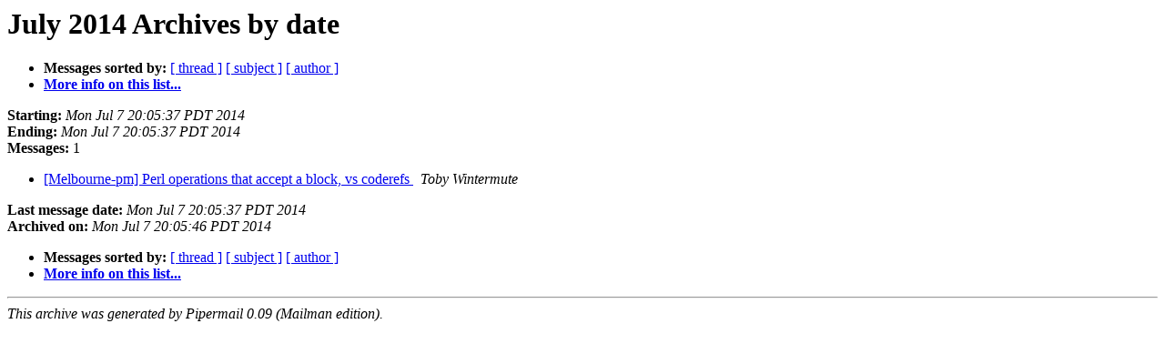

--- FILE ---
content_type: text/html
request_url: https://mail.pm.org/pipermail/melbourne-pm/2014-July/date.html
body_size: 1552
content:
<!DOCTYPE HTML PUBLIC "-//W3C//DTD HTML 4.01 Transitional//EN">
<HTML>
  <HEAD>
     <title>The Melbourne-pm July 2014 Archive by date</title>
     <META NAME="robots" CONTENT="noindex,follow">
     <META http-equiv="Content-Type" content="text/html; charset=us-ascii">
  </HEAD>
  <BODY BGCOLOR="#ffffff">
      <a name="start"></A>
      <h1>July 2014 Archives by date</h1>
      <ul>
         <li> <b>Messages sorted by:</b>
	        <a href="thread.html#start">[ thread ]</a>
		<a href="subject.html#start">[ subject ]</a>
		<a href="author.html#start">[ author ]</a>
		

	     <li><b><a href="http://mail.pm.org/mailman/listinfo/melbourne-pm">More info on this list...
                    </a></b></li>
      </ul>
      <p><b>Starting:</b> <i>Mon Jul  7 20:05:37 PDT 2014</i><br>
         <b>Ending:</b> <i>Mon Jul  7 20:05:37 PDT 2014</i><br>
         <b>Messages:</b> 1<p>
     <ul>

<LI><A HREF="004953.html">[Melbourne-pm] Perl operations that accept a block, vs coderefs
</A><A NAME="4953">&nbsp;</A>
<I>Toby Wintermute
</I>

    </ul>
    <p>
      <a name="end"><b>Last message date:</b></a> 
       <i>Mon Jul  7 20:05:37 PDT 2014</i><br>
    <b>Archived on:</b> <i>Mon Jul  7 20:05:46 PDT 2014</i>
    <p>
   <ul>
         <li> <b>Messages sorted by:</b>
	        <a href="thread.html#start">[ thread ]</a>
		<a href="subject.html#start">[ subject ]</a>
		<a href="author.html#start">[ author ]</a>
		
	     <li><b><a href="http://mail.pm.org/mailman/listinfo/melbourne-pm">More info on this list...
                    </a></b></li>
     </ul>
     <p>
     <hr>
     <i>This archive was generated by
     Pipermail 0.09 (Mailman edition).</i>
  </BODY>
</HTML>

